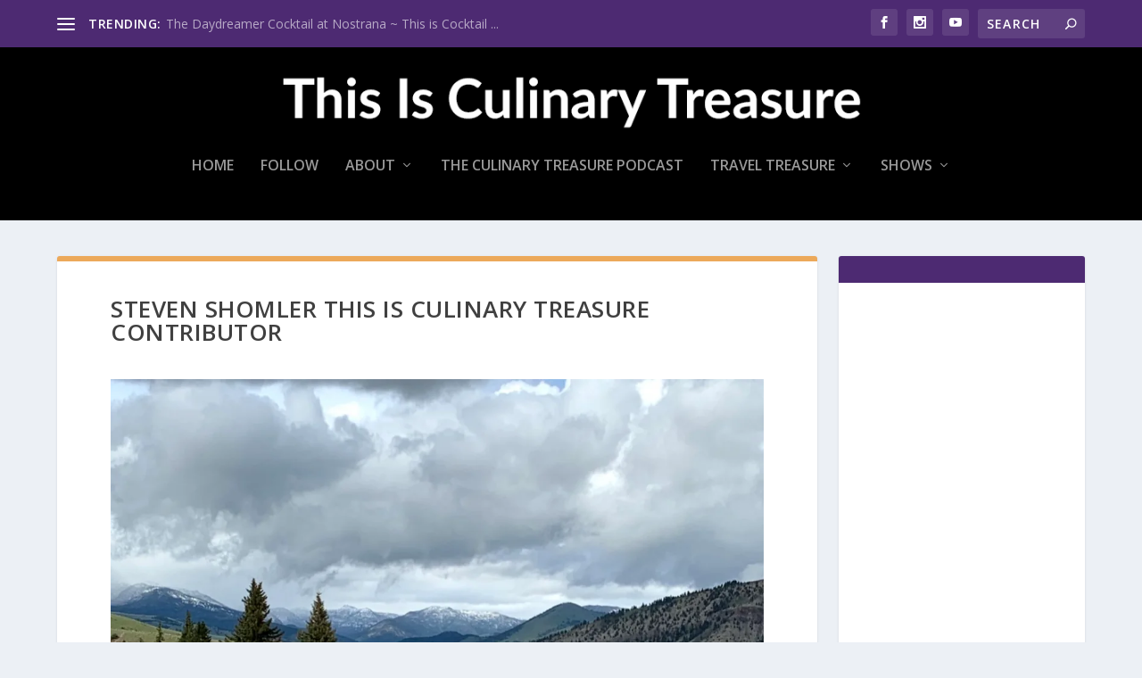

--- FILE ---
content_type: text/html; charset=utf-8
request_url: https://www.google.com/recaptcha/api2/aframe
body_size: 267
content:
<!DOCTYPE HTML><html><head><meta http-equiv="content-type" content="text/html; charset=UTF-8"></head><body><script nonce="2EeyE0-nmWZHiKNUNqe0WQ">/** Anti-fraud and anti-abuse applications only. See google.com/recaptcha */ try{var clients={'sodar':'https://pagead2.googlesyndication.com/pagead/sodar?'};window.addEventListener("message",function(a){try{if(a.source===window.parent){var b=JSON.parse(a.data);var c=clients[b['id']];if(c){var d=document.createElement('img');d.src=c+b['params']+'&rc='+(localStorage.getItem("rc::a")?sessionStorage.getItem("rc::b"):"");window.document.body.appendChild(d);sessionStorage.setItem("rc::e",parseInt(sessionStorage.getItem("rc::e")||0)+1);localStorage.setItem("rc::h",'1768518218315');}}}catch(b){}});window.parent.postMessage("_grecaptcha_ready", "*");}catch(b){}</script></body></html>